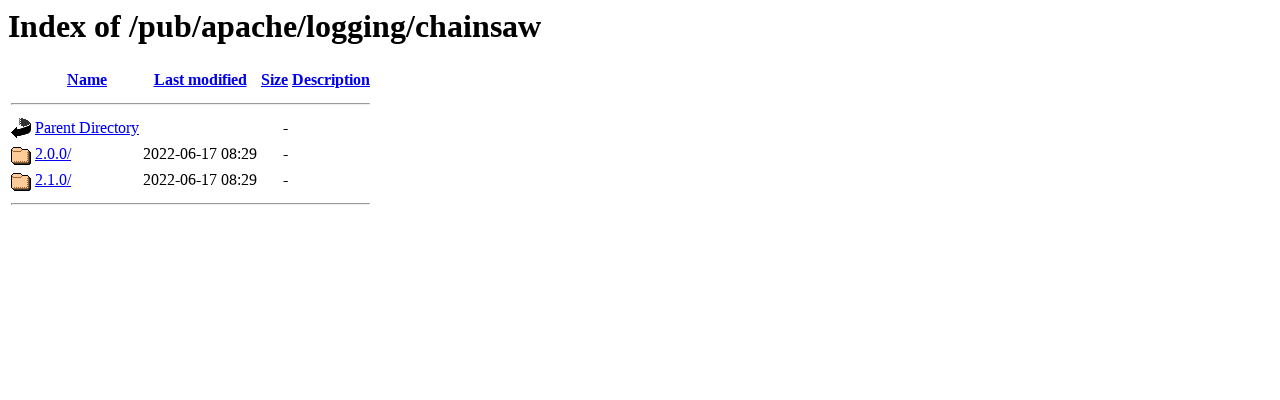

--- FILE ---
content_type: text/html;charset=ISO-8859-1
request_url: https://mirror.math.princeton.edu/pub/apache/logging/chainsaw/?C=S;O=A
body_size: 1113
content:
<!DOCTYPE HTML PUBLIC "-//W3C//DTD HTML 3.2 Final//EN">
<html>
 <head>
  <title>Index of /pub/apache/logging/chainsaw</title>
 </head>
 <body>
<h1>Index of /pub/apache/logging/chainsaw</h1>
  <table>
   <tr><th valign="top"><img src="/icons/blank.gif" alt="[ICO]"></th><th><a href="?C=N;O=A">Name</a></th><th><a href="?C=M;O=A">Last modified</a></th><th><a href="?C=S;O=D">Size</a></th><th><a href="?C=D;O=A">Description</a></th></tr>
   <tr><th colspan="5"><hr></th></tr>
<tr><td valign="top"><img src="/icons/back.gif" alt="[PARENTDIR]"></td><td><a href="/pub/apache/logging/">Parent Directory</a></td><td>&nbsp;</td><td align="right">  - </td><td>&nbsp;</td></tr>
<tr><td valign="top"><img src="/icons/folder.gif" alt="[DIR]"></td><td><a href="2.0.0/">2.0.0/</a></td><td align="right">2022-06-17 08:29  </td><td align="right">  - </td><td>&nbsp;</td></tr>
<tr><td valign="top"><img src="/icons/folder.gif" alt="[DIR]"></td><td><a href="2.1.0/">2.1.0/</a></td><td align="right">2022-06-17 08:29  </td><td align="right">  - </td><td>&nbsp;</td></tr>
   <tr><th colspan="5"><hr></th></tr>
</table>
</body></html>
